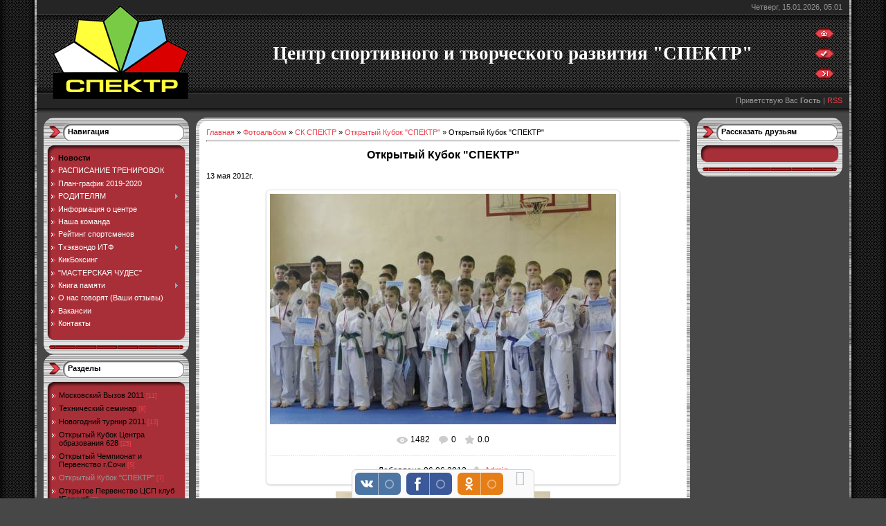

--- FILE ---
content_type: text/html; charset=UTF-8
request_url: http://centr-spektr.ru/photo/sport/otkrytyj_kubok_quot_spektr_quot/otkrytyj_kubok_quot_spektr_quot/10-0-126
body_size: 11049
content:
<html>
<head>

	<script type="text/javascript">new Image().src = "//counter.yadro.ru/hit;ucoznet?r"+escape(document.referrer)+(screen&&";s"+screen.width+"*"+screen.height+"*"+(screen.colorDepth||screen.pixelDepth))+";u"+escape(document.URL)+";"+Date.now();</script>
	<script type="text/javascript">new Image().src = "//counter.yadro.ru/hit;ucoz_desktop_ad?r"+escape(document.referrer)+(screen&&";s"+screen.width+"*"+screen.height+"*"+(screen.colorDepth||screen.pixelDepth))+";u"+escape(document.URL)+";"+Date.now();</script>
<meta http-equiv="content-type" content="text/html; charset=UTF-8">
<title>Открытый Кубок &quot;СПЕКТР&quot; - Открытый Кубок &quot;СПЕКТР&quot; - СК СПЕКТР - Фотоальбомы - СПЕКТР</title>

<link type="text/css" rel="StyleSheet" href="/.s/src/css/621.css" />

	<link rel="stylesheet" href="/.s/src/base.min.css" />
	<link rel="stylesheet" href="/.s/src/layer1.min.css" />

	<script src="/.s/src/jquery-1.12.4.min.js"></script>
	
	<script src="/.s/src/uwnd.min.js"></script>
	<script src="//s761.ucoz.net/cgi/uutils.fcg?a=uSD&ca=2&ug=999&isp=0&r=0.644285106678346"></script>
	<link rel="stylesheet" href="/.s/src/ulightbox/ulightbox.min.css" />
	<link rel="stylesheet" href="/.s/src/photo.css" />
	<link rel="stylesheet" href="/.s/src/photopage.min.css" />
	<link rel="stylesheet" href="/.s/src/social.css" />
	<script src="/.s/src/ulightbox/ulightbox.min.js"></script>
	<script src="/.s/src/photopage.min.js"></script>
	<script async defer src="https://www.google.com/recaptcha/api.js?onload=reCallback&render=explicit&hl=ru"></script>
	<script>
/* --- UCOZ-JS-DATA --- */
window.uCoz = {"country":"US","site":{"host":"centr-spektr.ucoz.ru","domain":"centr-spektr.ru","id":"0centr-spektr"},"module":"photo","language":"ru","sign":{"7251":"Запрошенный контент не может быть загружен. Пожалуйста, попробуйте позже.","7254":"Изменить размер","5458":"Следующий","7287":"Перейти на страницу с фотографией.","5255":"Помощник","3125":"Закрыть","7253":"Начать слайд-шоу","7252":"Предыдущий"},"ssid":"526375570317504430156","uLightboxType":1,"layerType":1};
/* --- UCOZ-JS-CODE --- */

		function eRateEntry(select, id, a = 65, mod = 'photo', mark = +select.value, path = '', ajax, soc) {
			if (mod == 'shop') { path = `/${ id }/edit`; ajax = 2; }
			( !!select ? confirm(select.selectedOptions[0].textContent.trim() + '?') : true )
			&& _uPostForm('', { type:'POST', url:'/' + mod + path, data:{ a, id, mark, mod, ajax, ...soc } });
		}

		function updateRateControls(id, newRate) {
			let entryItem = self['entryID' + id] || self['comEnt' + id];
			let rateWrapper = entryItem.querySelector('.u-rate-wrapper');
			if (rateWrapper && newRate) rateWrapper.innerHTML = newRate;
			if (entryItem) entryItem.querySelectorAll('.u-rate-btn').forEach(btn => btn.remove())
		}
 function uSocialLogin(t) {
			var params = {"yandex":{"height":515,"width":870},"google":{"width":700,"height":600},"facebook":{"height":520,"width":950},"vkontakte":{"height":400,"width":790},"ok":{"height":390,"width":710}};
			var ref = escape(location.protocol + '//' + ('centr-spektr.ru' || location.hostname) + location.pathname + ((location.hash ? ( location.search ? location.search + '&' : '?' ) + 'rnd=' + Date.now() + location.hash : ( location.search || '' ))));
			window.open('/'+t+'?ref='+ref,'conwin','width='+params[t].width+',height='+params[t].height+',status=1,resizable=1,left='+parseInt((screen.availWidth/2)-(params[t].width/2))+',top='+parseInt((screen.availHeight/2)-(params[t].height/2)-20)+'screenX='+parseInt((screen.availWidth/2)-(params[t].width/2))+',screenY='+parseInt((screen.availHeight/2)-(params[t].height/2)-20));
			return false;
		}
		function TelegramAuth(user){
			user['a'] = 9; user['m'] = 'telegram';
			_uPostForm('', {type: 'POST', url: '/index/sub', data: user});
		}
function loginPopupForm(params = {}) { new _uWnd('LF', ' ', -250, -100, { closeonesc:1, resize:1 }, { url:'/index/40' + (params.urlParams ? '?'+params.urlParams : '') }) }
function reCallback() {
		$('.g-recaptcha').each(function(index, element) {
			element.setAttribute('rcid', index);
			
		if ($(element).is(':empty') && grecaptcha.render) {
			grecaptcha.render(element, {
				sitekey:element.getAttribute('data-sitekey'),
				theme:element.getAttribute('data-theme'),
				size:element.getAttribute('data-size')
			});
		}
	
		});
	}
	function reReset(reset) {
		reset && grecaptcha.reset(reset.previousElementSibling.getAttribute('rcid'));
		if (!reset) for (rel in ___grecaptcha_cfg.clients) grecaptcha.reset(rel);
	}
/* --- UCOZ-JS-END --- */
</script>

	<style>.UhideBlock{display:none; }</style>
</head>

<body style="background:#474747; margin:0px; padding:0px;">
<div id="utbr8214" rel="s761"></div>
<!--U1AHEADER1Z--><table cellpadding="0" cellspacing="0" border="0" width="100%" height="100%">
<tr><td width="53" style="background:url(/.s/t/621/1.gif) #252525;"></td>
<td valign="top">
<table border="0" cellpadding="0" cellspacing="0" height="170" width="100%" style="background:url(/.s/t/621/2.gif) #373737;">
<tr><td rowspan="4" width="250"><img src="http://centr-spektr.ru/31.gif" border="0"></td>
<td height="21" colspan="2" align="right" style="padding-right:10px;color:#959595;">Четверг, 15.01.2026, 05:01</td></tr>
<tr><td height="114"align="middle"><span style="color:#FFFFFF;font:20pt bold Verdana,Tahoma;"><b><!-- <logo> -->Центр спортивного и творческого развития &quot;СПЕКТР&quot;<!-- </logo> --></b></span></td><td width="50"><a href="http://centr-spektr.ru/" title="Главная"><img src="/.s/t/621/4.gif" border="0" alt="Главная"></a><br /><br /><a href="/register" title="Регистрация"><img src="/.s/t/621/6.gif" border="0" alt="Регистрация"></a><br /><br /><a href="javascript:;" rel="nofollow" onclick="loginPopupForm(); return false;" title="Вход"><img src="/.s/t/621/8.gif" border="0" alt="Вход"></a></td></tr>
<tr><td height="21" colspan="2" align="right" style="padding-right:10px;color:#959595;"><!--<s5212>-->Приветствую Вас<!--</s>--> <b>Гость</b> | <a href="http://centr-spektr.ru/photo/rss/">RSS</a></td></tr>
<tr><td height="14" colspan="2"></td></tr>
</table><!--/U1AHEADER1Z-->

<table cellpadding="0" cellspacing="0" border="0" width="100%" style="padding: 0 10px;"><tr><td width="100%" align="center">

<!-- <middle> -->
<table border="0" cellpadding="0" cellspacing="0" width="100%">
<tr>
<td valign="top" width="210">

<!--U1CLEFTER1Z--><!-- <block1> -->

<table border="0" cellpadding="0" cellspacing="0" style="background:#A9B8C2;" width="210">
<tr><td height="52" style="background:url('/.s/t/621/9.gif') #FFFFFF;padding-top:14px; padding-left:35px;" valign="top"><b><!-- <bt> -->Навигация<!-- </bt> --></b></td></tr>
<tr><td style="background:url('/.s/t/621/10.gif') #A82F38;padding:0 10px;"><!-- <bc> --><div id="uMenuDiv1" class="uMenuV" style="position:relative;"><ul class="uMenuRoot">
<li><div class="umn-tl"><div class="umn-tr"><div class="umn-tc"></div></div></div><div class="umn-ml"><div class="umn-mr"><div class="umn-mc"><div class="uMenuItem"><a href="/"><span>Новости</span></a></div></div></div></div><div class="umn-bl"><div class="umn-br"><div class="umn-bc"><div class="umn-footer"></div></div></div></div></li>
<li><div class="umn-tl"><div class="umn-tr"><div class="umn-tc"></div></div></div><div class="umn-ml"><div class="umn-mr"><div class="umn-mc"><div class="uMenuItem"><a href="/index/raspisanie/0-14"><span>РАСПИСАНИЕ ТРЕНИРОВОК</span></a></div></div></div></div><div class="umn-bl"><div class="umn-br"><div class="umn-bc"><div class="umn-footer"></div></div></div></div></li>
<li><div class="umn-tl"><div class="umn-tr"><div class="umn-tc"></div></div></div><div class="umn-ml"><div class="umn-mr"><div class="umn-mc"><div class="uMenuItem"><a href="/index/plan-grafik/0-20"><span>План-график 2019-2020</span></a></div></div></div></div><div class="umn-bl"><div class="umn-br"><div class="umn-bc"><div class="umn-footer"></div></div></div></div></li>
<li style="position:relative;"><div class="umn-tl"><div class="umn-tr"><div class="umn-tc"></div></div></div><div class="umn-ml"><div class="umn-mr"><div class="umn-mc"><div class="uMenuItem"><div class="uMenuArrow"></div><a href="/index/roditeljam/0-32"><span>РОДИТЕЛЯМ</span></a></div></div></div></div><div class="umn-bl"><div class="umn-br"><div class="umn-bc"><div class="umn-footer"></div></div></div></div><ul style="display:none;">
<li><div class="uMenuItem"><a href="/index/anketa/0-36"><span>Анкета</span></a></div></li>
<li><div class="uMenuItem"><a href="/index/pravila_povedenija_na_trenirovke/0-67"><span>Правила поведения на...</span></a></div></li>
<li><div class="uMenuItem"><a href="/index/tekhnika_bezopasnosti/0-42"><span>Техника безопасности</span></a></div></li>
<li><div class="uMenuItem"><a href="/index/dispanserizacija/0-33"><span>Диспансеризация</span></a></div></li>
<li><div class="uMenuItem"><a href="/index/attestacija/0-34"><span>Аттестация</span></a></div></li>
<li><div class="uMenuItem"><a href="/index/sporttovary/0-35"><span>Спорттовары</span></a></div></li></ul></li>
<li><div class="umn-tl"><div class="umn-tr"><div class="umn-tc"></div></div></div><div class="umn-ml"><div class="umn-mr"><div class="umn-mc"><div class="uMenuItem"><a href="/index/0-2"><span>Информация о центре</span></a></div></div></div></div><div class="umn-bl"><div class="umn-br"><div class="umn-bc"><div class="umn-footer"></div></div></div></div></li>
<li><div class="umn-tl"><div class="umn-tr"><div class="umn-tc"></div></div></div><div class="umn-ml"><div class="umn-mr"><div class="umn-mc"><div class="uMenuItem"><a href="/index/nasha_komanda/0-9"><span>Наша команда</span></a></div></div></div></div><div class="umn-bl"><div class="umn-br"><div class="umn-bc"><div class="umn-footer"></div></div></div></div></li>
<li><div class="umn-tl"><div class="umn-tr"><div class="umn-tc"></div></div></div><div class="umn-ml"><div class="umn-mr"><div class="umn-mc"><div class="uMenuItem"><a href="/index/rejting_sportsmenov/0-44"><span>Рейтинг спортсменов</span></a></div></div></div></div><div class="umn-bl"><div class="umn-br"><div class="umn-bc"><div class="umn-footer"></div></div></div></div></li>
<li style="position:relative;"><div class="umn-tl"><div class="umn-tr"><div class="umn-tc"></div></div></div><div class="umn-ml"><div class="umn-mr"><div class="umn-mc"><div class="uMenuItem"><div class="uMenuArrow"></div><a href="/index/tkd/0-21"><span>Тхэквондо ИТФ</span></a></div></div></div></div><div class="umn-bl"><div class="umn-br"><div class="umn-bc"><div class="umn-footer"></div></div></div></div><ul style="display:none;">
<li><div class="uMenuItem"><a href="/index/ehtiket/0-22"><span>Этикет</span></a></div></li>
<li><div class="uMenuItem"><a href="/index/terminologija/0-23"><span>Терминология</span></a></div></li>
<li><div class="uMenuItem"><a href="/index/istorija_tkhehkvondo/0-24"><span>История Тхэквондо</span></a></div></li>
<li><div class="uMenuItem"><a href="/index/principy_tkhehkvondo/0-29"><span>Принципы Тхэквондо</span></a></div></li>
<li><div class="uMenuItem"><a href="/index/teorija_moshhnosti/0-30"><span>Теория мощности</span></a></div></li>
<li><div class="uMenuItem"><a href="/index/interpritacija_pojasov/0-43"><span>Интерпритация поясов</span></a></div></li>
<li><div class="uMenuItem"><a href="/index/interpretacija_tul/0-31"><span>Интерпретация туль</span></a></div><ul style="display:none;">
<li><div class="uMenuItem"><a href="/index/chast_1/0-39"><span>Часть 1</span></a></div></li>
<li><div class="uMenuItem"><a href="/index/chast_2/0-40"><span>Часть 2</span></a></div></li></ul></li>
<li><div class="uMenuItem"><a href="/index/attestacionnye_normativy/0-25"><span>Аттестационные норма...</span></a></div><ul style="display:none;">
<li><div class="uMenuItem"><a href="/index/attestacionnye_normativy2/0-41"><span>Аттестационные норма...</span></a></div></li></ul></li>
<li><div class="uMenuItem"><a href="http://centr-spektr.ru/index/sportivnye_razdely/0-66"><span>Спортивные разделы</span></a></div></li>
<li><div class="uMenuItem"><a href="/index/pravila_sorevnovanij/0-27"><span>Правила соревнований</span></a></div></li></ul></li>
<li><div class="umn-tl"><div class="umn-tr"><div class="umn-tc"></div></div></div><div class="umn-ml"><div class="umn-mr"><div class="umn-mc"><div class="uMenuItem"><a href="/index/kikboksing/0-26"><span>КикБоксинг</span></a></div></div></div></div><div class="umn-bl"><div class="umn-br"><div class="umn-bc"><div class="umn-footer"></div></div></div></div></li>
<li><div class="umn-tl"><div class="umn-tr"><div class="umn-tc"></div></div></div><div class="umn-ml"><div class="umn-mr"><div class="umn-mc"><div class="uMenuItem"><a href="/index/masterskaja_chudes/0-15"><span>"МАСТЕРСКАЯ ЧУДЕС"</span></a></div></div></div></div><div class="umn-bl"><div class="umn-br"><div class="umn-bc"><div class="umn-footer"></div></div></div></div></li>
<li style="position:relative;"><div class="umn-tl"><div class="umn-tr"><div class="umn-tc"></div></div></div><div class="umn-ml"><div class="umn-mr"><div class="umn-mc"><div class="uMenuItem"><div class="uMenuArrow"></div><a href="http://centr-spektr.ru/index/kniga_pamjati/0-46"><span>Книга памяти</span></a></div></div></div></div><div class="umn-bl"><div class="umn-br"><div class="umn-bc"><div class="umn-footer"></div></div></div></div><ul style="display:none;">
<li><div class="uMenuItem"><a href="http://centr-spektr.ru/index/kniga_1/0-50"><span>Книга 1</span></a></div></li>
<li><div class="uMenuItem"><a href="http://centr-spektr.ru/index/kniga_2/0-51"><span>Книга 2</span></a></div></li>
<li><div class="uMenuItem"><a href="http://centr-spektr.ru/index/kniga_3/0-52"><span>Книга 3</span></a></div></li>
<li><div class="uMenuItem"><a href="http://centr-spektr.ru/index/kniga_4/0-53"><span>Книга 4</span></a></div></li>
<li><div class="uMenuItem"><a href="http://centr-spektr.ru/index/kniga_5/0-54"><span>Книга 5</span></a></div></li>
<li><div class="uMenuItem"><a href="http://centr-spektr.ru/index/kniga_6/0-55"><span>Книга 6</span></a></div></li>
<li><div class="uMenuItem"><a href="http://centr-spektr.ru/index/kniga_7/0-56"><span>Книга 7</span></a></div></li>
<li><div class="uMenuItem"><a href="http://centr-spektr.ru/index/kniga_8/0-57"><span>Книга 8</span></a></div></li>
<li><div class="uMenuItem"><a href="http://centr-spektr.ru/index/kniga_9/0-58"><span>Книга 9</span></a></div></li>
<li><div class="uMenuItem"><a href="http://centr-spektr.ru/index/kniga_10/0-59"><span>Книга 10</span></a></div></li>
<li><div class="uMenuItem"><a href="http://centr-spektr.ru/index/kniga_11/0-60"><span>Книга 11</span></a></div></li>
<li><div class="uMenuItem"><a href="http://centr-spektr.ru/index/kniga_12/0-61"><span>Книга 12</span></a></div></li>
<li><div class="uMenuItem"><a href="http://centr-spektr.ru/index/kniga_13/0-62"><span>Книга 13</span></a></div></li>
<li><div class="uMenuItem"><a href="http://centr-spektr.ru/index/kniga_14/0-63"><span>Книга 14</span></a></div></li></ul></li>
<li><div class="umn-tl"><div class="umn-tr"><div class="umn-tc"></div></div></div><div class="umn-ml"><div class="umn-mr"><div class="umn-mc"><div class="uMenuItem"><a href="/index/o_nas_govorjat/0-19"><span>О нас говорят (Ваши отзывы)</span></a></div></div></div></div><div class="umn-bl"><div class="umn-br"><div class="umn-bc"><div class="umn-footer"></div></div></div></div></li>
<li><div class="umn-tl"><div class="umn-tr"><div class="umn-tc"></div></div></div><div class="umn-ml"><div class="umn-mr"><div class="umn-mc"><div class="uMenuItem"><a href="http://centr-spektr.ru/index/vakansii/0-64"><span>Вакансии</span></a></div></div></div></div><div class="umn-bl"><div class="umn-br"><div class="umn-bc"><div class="umn-footer"></div></div></div></div></li>
<li><div class="umn-tl"><div class="umn-tr"><div class="umn-tc"></div></div></div><div class="umn-ml"><div class="umn-mr"><div class="umn-mc"><div class="uMenuItem"><a href="/index/kontakty/0-18"><span>Контакты</span></a></div></div></div></div><div class="umn-bl"><div class="umn-br"><div class="umn-bc"><div class="umn-footer"></div></div></div></div></li></ul></div><script>$(function(){_uBuildMenu('#uMenuDiv1',0,document.location.href+'/','uMenuItemA','uMenuArrow',2500);})</script><!-- </bc> --></td></tr>
<tr><td><img src="/.s/t/621/11.gif" border="0"></td></tr>
</table>

<!-- </block1> -->

<!-- <block2> -->

<table border="0" cellpadding="0" cellspacing="0" style="background:#A9B8C2;" width="210">
<tr><td height="52" style="background:url('/.s/t/621/9.gif') #FFFFFF;padding-top:14px; padding-left:35px;" valign="top"><b><!-- <bt> -->Разделы<!-- </bt> --></b></td></tr>
<tr><td style="background:url('/.s/t/621/10.gif') #A82F38;padding:0 10px;"><!-- <bc> --><table border="0" cellspacing="1" cellpadding="0" width="100%" class="catsTable"><tr>
					<td style="width:100%" class="catsTd" valign="top" id="cid3">
						<a href="/photo/sport/moskovskij_vyzov_2011/3" class="catName">Московский  Вызов 2011</a>  <span class="catNumData" style="unicode-bidi:embed;">[11]</span> 
					</td></tr><tr>
					<td style="width:100%" class="catsTd" valign="top" id="cid4">
						<a href="/photo/sport/tekhnicheskij_seminar/4" class="catName">Технический семинар</a>  <span class="catNumData" style="unicode-bidi:embed;">[8]</span> 
					</td></tr><tr>
					<td style="width:100%" class="catsTd" valign="top" id="cid5">
						<a href="/photo/sport/novogodnij_turnir_2011/5" class="catName">Новогодний турнир 2011</a>  <span class="catNumData" style="unicode-bidi:embed;">[13]</span> 
					</td></tr><tr>
					<td style="width:100%" class="catsTd" valign="top" id="cid6">
						<a href="/photo/sport/otkrytyj_kubok_centra_obrazovanija_628/6" class="catName">Открытый Кубок Центра образования 628</a>  <span class="catNumData" style="unicode-bidi:embed;">[25]</span> 
					</td></tr><tr>
					<td style="width:100%" class="catsTd" valign="top" id="cid9">
						<a href="/photo/sport/otkrytyj_chempionat_i_pervenstvo_g_sochi/9" class="catName">Открытый Чемпионат и Первенство г.Сочи</a>  <span class="catNumData" style="unicode-bidi:embed;">[5]</span> 
					</td></tr><tr>
					<td style="width:100%" class="catsTd" valign="top" id="cid10">
						<a href="/photo/sport/otkrytyj_kubok_quot_spektr_quot/10" class="catNameActive">Открытый Кубок &quot;СПЕКТР&quot;</a>  <span class="catNumData" style="unicode-bidi:embed;">[7]</span> 
					</td></tr><tr>
					<td style="width:100%" class="catsTd" valign="top" id="cid11">
						<a href="/photo/sport/otkrytoe_pervenstvo_csp_klub_quot_berkut_quot/11" class="catName">Открытое Первенство ЦСП клуб &quot;Беркут&quot;</a>  <span class="catNumData" style="unicode-bidi:embed;">[5]</span> 
					</td></tr><tr>
					<td style="width:100%" class="catsTd" valign="top" id="cid12">
						<a href="/photo/sport/otkrytyj_turnir_v_podmoskove/12" class="catName">Открытый турнир в Подмосковье</a>  <span class="catNumData" style="unicode-bidi:embed;">[1]</span> 
					</td></tr><tr>
					<td style="width:100%" class="catsTd" valign="top" id="cid13">
						<a href="/photo/sport/attestacija_2012/13" class="catName">Аттестация 2012</a>  <span class="catNumData" style="unicode-bidi:embed;">[6]</span> 
					</td></tr><tr>
					<td style="width:100%" class="catsTd" valign="top" id="cid14">
						<a href="/photo/sport/gorodskie_sbory_2012/14" class="catName">Городские сборы 2012</a>  <span class="catNumData" style="unicode-bidi:embed;">[4]</span> 
					</td></tr><tr>
					<td style="width:100%" class="catsTd" valign="top" id="cid15">
						<a href="/photo/sport/pjatye_otkrytye_junosheskie_igry_boevykh_iskusstv/15" class="catName">Пятые Открытые юношеские Игры Боевых искусств</a>  <span class="catNumData" style="unicode-bidi:embed;">[16]</span> 
					</td></tr><tr>
					<td style="width:100%" class="catsTd" valign="top" id="cid16">
						<a href="/photo/sport/vnutriklubnoe_pervenstvo_2012/16" class="catName">Внутриклубное Первенство 2012</a>  <span class="catNumData" style="unicode-bidi:embed;">[11]</span> 
					</td></tr><tr>
					<td style="width:100%" class="catsTd" valign="top" id="cid17">
						<a href="/photo/sport/kubok_msht_2012/17" class="catName">Кубок МШТ 2012</a>  <span class="catNumData" style="unicode-bidi:embed;">[12]</span> 
					</td></tr><tr>
					<td style="width:100%" class="catsTd" valign="top" id="cid18">
						<a href="/photo/sport/shhjolkovo_2012/18" class="catName">Щёлково 2012</a>  <span class="catNumData" style="unicode-bidi:embed;">[10]</span> 
					</td></tr><tr>
					<td style="width:100%" class="catsTd" valign="top" id="cid19">
						<a href="/photo/sport/chip_moskvy_2013/19" class="catName">ЧиП Москвы 2013</a>  <span class="catNumData" style="unicode-bidi:embed;">[10]</span> 
					</td></tr><tr>
					<td style="width:100%" class="catsTd" valign="top" id="cid20">
						<a href="/photo/sport/pejntbol_fevral_2013/20" class="catName">Пейнтбол, февраль 2013</a>  <span class="catNumData" style="unicode-bidi:embed;">[6]</span> 
					</td></tr><tr>
					<td style="width:100%" class="catsTd" valign="top" id="cid21">
						<a href="/photo/sport/chip_rossii_2013/21" class="catName">ЧиП России 2013</a>  <span class="catNumData" style="unicode-bidi:embed;">[11]</span> 
					</td></tr><tr>
					<td style="width:100%" class="catsTd" valign="top" id="cid22">
						<a href="/photo/sport/shhelkovo_mart_2013/22" class="catName">Щелково, март 2013</a>  <span class="catNumData" style="unicode-bidi:embed;">[12]</span> 
					</td></tr><tr>
					<td style="width:100%" class="catsTd" valign="top" id="cid23">
						<a href="/photo/sport/mezhdunarodnyj_seminar_mart_2013/23" class="catName">Международный семинар (март 2013)</a>  <span class="catNumData" style="unicode-bidi:embed;">[9]</span> 
					</td></tr><tr>
					<td style="width:100%" class="catsTd" valign="top" id="cid24">
						<a href="/photo/sport/otkrytyj_kubok_g_ivanteevki_2013/24" class="catName">Открытый Кубок г.Ивантеевки 2013</a>  <span class="catNumData" style="unicode-bidi:embed;">[28]</span> 
					</td></tr><tr>
					<td style="width:100%" class="catsTd" valign="top" id="cid25">
						<a href="/photo/sport/tekhnicheskij_seminar_2013/25" class="catName">Технический семинар 2013</a>  <span class="catNumData" style="unicode-bidi:embed;">[5]</span> 
					</td></tr><tr>
					<td style="width:100%" class="catsTd" valign="top" id="cid26">
						<a href="/photo/sport/turnir_po_kikboksingu_2013/26" class="catName">Турнир по кикбоксингу 2013</a>  <span class="catNumData" style="unicode-bidi:embed;">[3]</span> 
					</td></tr><tr>
					<td style="width:100%" class="catsTd" valign="top" id="cid27">
						<a href="/photo/sport/6_vserossijskie_igry_boevykh_iskusstv_anapa_2013/27" class="catName">6 Всероссийские Игры боевых искусств (Анапа 2013)</a>  <span class="catNumData" style="unicode-bidi:embed;">[11]</span> 
					</td></tr><tr>
					<td style="width:100%" class="catsTd" valign="top" id="cid28">
						<a href="/photo/sport/quot_vysotnyj_gorod_quot_2013/28" class="catName">&quot;Высотный город&quot; 2013</a>  <span class="catNumData" style="unicode-bidi:embed;">[5]</span> 
					</td></tr><tr>
					<td style="width:100%" class="catsTd" valign="top" id="cid29">
						<a href="/photo/sport/attestacija_2013/29" class="catName">Аттестация 2013</a>  <span class="catNumData" style="unicode-bidi:embed;">[7]</span> 
					</td></tr></table><!-- </bc> --></td></tr>
<tr><td><img src="/.s/t/621/11.gif" border="0"></td></tr>
</table>

<!-- </block2> -->

<!-- <block3> -->

<table border="0" cellpadding="0" cellspacing="0" style="background:#A9B8C2;" width="210">
<tr><td height="52" style="background:url('/.s/t/621/9.gif') #FFFFFF;padding-top:14px; padding-left:35px;" valign="top"><b><!-- <bt> -->Поиск<!-- </bt> --></b></td></tr>
<tr><td style="background:url('/.s/t/621/10.gif') #A82F38;padding:0 10px;"><div align="center"><!-- <bc> -->
		<div class="searchForm">
			<form onsubmit="this.sfSbm.disabled=true" method="get" style="margin:0" action="/search/">
				<div align="center" class="schQuery">
					<input type="text" name="q" maxlength="30" size="20" class="queryField" />
				</div>
				<div align="center" class="schBtn">
					<input type="submit" class="searchSbmFl" name="sfSbm" value="Найти" />
				</div>
				<input type="hidden" name="t" value="0">
			</form>
		</div><!-- </bc> --></div></td></tr>
<tr><td><img src="/.s/t/621/11.gif" border="0"></td></tr>
</table>

<!-- </block3> -->

<!-- <block4> -->

<table border="0" cellpadding="0" cellspacing="0" style="background:#A9B8C2;" width="210">
<tr><td height="52" style="background:url('/.s/t/621/9.gif') #FFFFFF;padding-top:14px; padding-left:35px;" valign="top"><b><!-- <bt> --><!--<s5195>-->Статистика<!--</s>--><!-- </bt> --></b></td></tr>
<tr><td style="background:url('/.s/t/621/10.gif') #A82F38;padding:0 10px;"><div align="center"><!-- <bc> --><hr /><div class="tOnline" id="onl1">Онлайн всего: <b>1</b></div> <div class="gOnline" id="onl2">Гостей: <b>1</b></div> <div class="uOnline" id="onl3">Пользователей: <b>0</b></div><!-- </bc> --></div></td></tr>
<tr><td><img src="/.s/t/621/11.gif" border="0"></td></tr>
</table>

<!-- </block4> -->

<!-- <block5> -->

<table border="0" cellpadding="0" cellspacing="0" style="background:#A9B8C2;" width="210">
<tr><td height="52" style="background:url('/.s/t/621/9.gif') #FFFFFF;padding-top:14px; padding-left:35px;" valign="top"><b><!-- <bt> --><!--<s5158>-->Форма входа<!--</s>--><!-- </bt> --></b></td></tr>
<tr><td style="background:url('/.s/t/621/10.gif') #A82F38;padding:0 10px;"><!-- <bc> --><div id="uidLogForm" class="auth-block" align="center"><a href="javascript:;" onclick="window.open('https://login.uid.me/?site=0centr-spektr&ref='+escape(location.protocol + '//' + ('centr-spektr.ru' || location.hostname) + location.pathname + ((location.hash ? ( location.search ? location.search + '&' : '?' ) + 'rnd=' + Date.now() + location.hash : ( location.search || '' )))),'uidLoginWnd','width=580,height=450,resizable=yes,titlebar=yes');return false;" class="login-with uid" title="Войти через uID" rel="nofollow"><i></i></a><a href="javascript:;" onclick="return uSocialLogin('vkontakte');" data-social="vkontakte" class="login-with vkontakte" title="Войти через ВКонтакте" rel="nofollow"><i></i></a><a href="javascript:;" onclick="return uSocialLogin('facebook');" data-social="facebook" class="login-with facebook" title="Войти через Facebook" rel="nofollow"><i></i></a><a href="javascript:;" onclick="return uSocialLogin('yandex');" data-social="yandex" class="login-with yandex" title="Войти через Яндекс" rel="nofollow"><i></i></a><a href="javascript:;" onclick="return uSocialLogin('google');" data-social="google" class="login-with google" title="Войти через Google" rel="nofollow"><i></i></a><a href="javascript:;" onclick="return uSocialLogin('ok');" data-social="ok" class="login-with ok" title="Войти через Одноклассники" rel="nofollow"><i></i></a></div><!-- </bc> --></td></tr>
<tr><td><img src="/.s/t/621/11.gif" border="0"></td></tr>
</table>

<!-- </block5> -->

<!-- <block6> -->

<!-- </block6> --><!--/U1CLEFTER1Z-->

</td>

<td valign="top" style="padding:0px 10px 0px 10px;">
<table border="0" cellpadding="0" cellspacing="0" width="100%">
<tr><td width="15" height="15"><img src="/.s/t/621/12.gif" border="0"></td><td style="background:url('/.s/t/621/13.gif');"></td><td width="15" height="15"><img src="/.s/t/621/14.gif" border="0"></td></tr>
<tr><td style="background:url('/.s/t/621/15.gif');"></td><td style="background:#FFFFFF;"><!-- <body> --><a href="http://centr-spektr.ru/"><!--<s5176>-->Главная<!--</s>--></a> &raquo; <a href="/photo/"><!--<s5169>-->Фотоальбом<!--</s>--></a> &raquo; <a href="/photo/sport/1">СК СПЕКТР</a> &raquo; <a href="/photo/sport/otkrytyj_kubok_quot_spektr_quot/10">Открытый Кубок &quot;СПЕКТР&quot;</a> &raquo; Открытый Кубок &quot;СПЕКТР&quot;
 <hr />
 <div id="u-photos">
 <div class="uphoto-entry">
 <h2 class="photo-etitle">Открытый Кубок &quot;СПЕКТР&quot;</h2>
 <div class="photo-edescr">
 13 мая 2012г.
 </div>
 <div class="u-center">
 <div class="photo-block">
 <div class="ph-wrap">
 <span class="photo-expand">
 <div id="nativeroll_video_cont" style="display:none;"></div><span id="phtmDiv35"><span id="phtmSpan35" style="position:relative"><img   id="p563935039" border="0" src="/_ph/10/2/563935039.jpg?1768442508" /></span></span>
		<script>
			var container = document.getElementById('nativeroll_video_cont');

			if (container) {
				var parent = container.parentElement;

				if (parent) {
					const wrapper = document.createElement('div');
					wrapper.classList.add('js-teasers-wrapper');

					parent.insertBefore(wrapper, container.nextSibling);
				}
			}
		</script>
	
 <a class="dd-tip ulightbox" href="/_ph/10/563935039.jpg?1768442508" target="_blank"><i class="expand-ico"></i><!--<s10014>-->В реальном размере<!--</s>--> <b>1280x853</b> / 192.8Kb</a>
 </span>
 </div>
 <div class="photo-edetails ph-js-details">
 <span class="phd-views">1482</span>
 <span class="phd-comments">0</span>
 
 <span class="phd-rating">
 <span id="entRating126">0.0</span>
 </span>
 <span class="phd-dorating">
		<style type="text/css">
			.u-star-rating-14 { list-style:none; margin:0px; padding:0px; width:70px; height:14px; position:relative; background: url('//s62.ucoz.net/img/photopage/rstars.png') top left repeat-x }
			.u-star-rating-14 li{ padding:0px; margin:0px; float:left }
			.u-star-rating-14 li a { display:block;width:14px;height: 14px;line-height:14px;text-decoration:none;text-indent:-9000px;z-index:20;position:absolute;padding: 0px;overflow:hidden }
			.u-star-rating-14 li a:hover { background: url('//s62.ucoz.net/img/photopage/rstars.png') left center;z-index:2;left:0px;border:none }
			.u-star-rating-14 a.u-one-star { left:0px }
			.u-star-rating-14 a.u-one-star:hover { width:14px }
			.u-star-rating-14 a.u-two-stars { left:14px }
			.u-star-rating-14 a.u-two-stars:hover { width:28px }
			.u-star-rating-14 a.u-three-stars { left:28px }
			.u-star-rating-14 a.u-three-stars:hover { width:42px }
			.u-star-rating-14 a.u-four-stars { left:42px }
			.u-star-rating-14 a.u-four-stars:hover { width:56px }
			.u-star-rating-14 a.u-five-stars { left:56px }
			.u-star-rating-14 a.u-five-stars:hover { width:70px }
			.u-star-rating-14 li.u-current-rating { top:0 !important; left:0 !important;margin:0 !important;padding:0 !important;outline:none;background: url('//s62.ucoz.net/img/photopage/rstars.png') left bottom;position: absolute;height:14px !important;line-height:14px !important;display:block;text-indent:-9000px;z-index:1 }
		</style><script>
			var usrarids = {};
			function ustarrating(id, mark) {
				if (!usrarids[id]) {
					usrarids[id] = 1;
					$(".u-star-li-"+id).hide();
					_uPostForm('', { type:'POST', url:`/photo`, data:{ a:65, id, mark, mod:'photo', ajax:'2' } })
				}
			}
		</script><ul id="uStarRating126" class="uStarRating126 u-star-rating-14" title="Рейтинг: 0.0/0">
			<li id="uCurStarRating126" class="u-current-rating uCurStarRating126" style="width:0%;"></li><li class="u-star-li-126"><a href="javascript:;" onclick="ustarrating('126', 1)" class="u-one-star">1</a></li>
				<li class="u-star-li-126"><a href="javascript:;" onclick="ustarrating('126', 2)" class="u-two-stars">2</a></li>
				<li class="u-star-li-126"><a href="javascript:;" onclick="ustarrating('126', 3)" class="u-three-stars">3</a></li>
				<li class="u-star-li-126"><a href="javascript:;" onclick="ustarrating('126', 4)" class="u-four-stars">4</a></li>
				<li class="u-star-li-126"><a href="javascript:;" onclick="ustarrating('126', 5)" class="u-five-stars">5</a></li></ul></span>
 
 </div>
 <hr class="photo-hr" />
 <div class="photo-edetails2">
<!--<s10015>-->Добавлено<!--</s>--> 06.06.2012 <a class="phd-author" href="javascript:;" rel="nofollow" onclick="window.open('/index/8-1', 'up1', 'scrollbars=1,top=0,left=0,resizable=1,width=700,height=375'); return false;">Admin</a>
 </div>
 </div>
 
 </div>
 </div>
 <div class="photo-slider u-center">
 <style type="text/css">
		#phtOtherThumbs {margin-bottom: 10px;}
		#phtOtherThumbs td {font-size: 0;}
		#oldPhotos {position: relative;overflow: hidden;}
		#leftSwch {display:block;width:22px;height:46px;background: transparent url('/.s/img/photopage/photo-arrows.png') no-repeat;}
		#rightSwch {display:block;width:22px;height:46px;background: transparent url('/.s/img/photopage/photo-arrows.png') no-repeat -22px 0;}
		#leftSwch:hover, #rightSwch:hover {opacity: .8;filter: alpha(opacity=80);}
		#phtOtherThumbs img {vertical-align: middle;}
		.photoActiveA img {}
		.otherPhotoA img {opacity: 0.5; filter: alpha(opacity=50);-webkit-transition: opacity .2s .1s ease;transition: opacity .2s .1s ease;}
		.otherPhotoA:hover img {opacity: 1; filter: alpha(opacity=100);}
		#phtOtherThumbs .ph-wrap {display: inline-block;vertical-align: middle;background: url(/.s/img/photopage/opacity02.png);}
		.animate-wrap {position: relative;left: 0;}
		.animate-wrap .ph-wrap {margin: 0 3px;}
		#phtOtherThumbs .ph-wrap, #phtOtherThumbs .ph-tc {/*width: 200px;height: 150px;*/width: auto;}
		.animate-wrap a {display: inline-block;width:  33.3%;*width: 33.3%;*zoom: 1;position: relative;}
		#phtOtherThumbs .ph-wrap {background: none;display: block;}
		.animate-wrap img {width: 100%;}
	</style>

	<script>
	$(function( ) {
		if ( typeof($('#leftSwch').attr('onclick')) === 'function' ) {
			$('#leftSwch').click($('#leftSwch').attr('onclick'));
			$('#rightSwch').click($('#rightSwch').attr('onclick'));
		} else {
			$('#leftSwch').click(new Function($('#leftSwch').attr('onclick')));
			$('#rightSwch').click(new Function($('#rightSwch').attr('onclick')));
		}
		$('#leftSwch').removeAttr('onclick');
		$('#rightSwch').removeAttr('onclick');
	});

	function doPhtSwitch(n,f,p,d ) {
		if ( !f){f=0;}
		$('#leftSwch').off('click');
		$('#rightSwch').off('click');
		var url = '/photo/10-0-0-10-'+n+'-'+f+'-'+p;
		$.ajax({
			url: url,
			dataType: 'xml',
			success: function( response ) {
				try {
					var photosList = [];
					photosList['images'] = [];
					$($('cmd', response).eq(0).text()).find('a').each(function( ) {
						if ( $(this).hasClass('leftSwitcher') ) {
							photosList['left'] = $(this).attr('onclick');
						} else if ( $(this).hasClass('rightSwitcher') ) {
							photosList['right'] = $(this).attr('onclick');
						} else {photosList['images'].push(this);}
					});
					photosListCallback.call(photosList, photosList, d);
				} catch(exception ) {
					throw new TypeError( "getPhotosList: server response does not seems to be a valid uCoz XML-RPC code: " . response );
				}
			}
		});
	}

	function photosListCallback(photosList, direction ) {
		var dirSign;
		var imgWrapper = $('#oldPhotos'); // CHANGE this if structure of nearest images changes!
		var width = imgWrapper.width();
		imgWrapper.width(width);
		imgWrapper = imgWrapper.find(' > span');
		newImg = $('<span/>', {
			id: 'newImgs'
		});
		$.each(photosList['images'], function( ) {
			newImg.append(this);
		});
		if ( direction == 'right' ) {
			dirSign = '-';
			imgWrapper.append(newImg);
		} else {
			dirSign = '+';
			imgWrapper.prepend(newImg).css('left', '-' + width + 'px');
		}
		newImg.find('a').eq(0).unwrap();
		imgWrapper.animate({left: dirSign + '=' + width + 'px'}, 400, function( ) {
			var oldDelete = imgWrapper.find('a');
			if ( direction == 'right') {oldDelete = oldDelete.slice(0, 3);}
			else {oldDelete = oldDelete.slice(-3);}
			oldDelete.remove();
			imgWrapper.css('left', 0);
			try {
				if ( typeof(photosList['left']) === 'function' ) {
					$('#leftSwch').click(photosList['left']);
					$('#rightSwch').click(photosList['right']);
				} else {
					$('#leftSwch').click(new Function(photosList['left']));
					$('#rightSwch').click(new Function(photosList['right']));
				}
			} catch(exception ) {
				if ( console && console.log ) console.log('Something went wrong: ', exception);
			}
		});
	}
	</script>
	<div id="phtOtherThumbs" class="phtThumbs"><table border="0" cellpadding="0" cellspacing="0"><tr><td><a id="leftSwch" class="leftSwitcher" href="javascript:;" rel="nofollow" onclick="doPhtSwitch('4','1','126', 'left');"></a></td><td align="center" style="white-space: nowrap;"><div id="oldPhotos"><span class="animate-wrap"><a class="otherPhotoA" href="http://centr-spektr.ru/photo/sport/otkrytyj_kubok_quot_spektr_quot/otkrytyj_kubok_quot_spektr_quot/10-0-127"><span class="ph-wrap"><span class="ph-tc"><img   border="0"  class="otherPhoto" src="/_ph/10/1/259264886.jpg?1768442508" /></span></span></a> <a class="photoActiveA" href="http://centr-spektr.ru/photo/sport/otkrytyj_kubok_quot_spektr_quot/otkrytyj_kubok_quot_spektr_quot/10-0-126"><span class="ph-wrap"><span class="ph-tc"><img   border="0"  class="photoActive" src="/_ph/10/1/563935039.jpg?1768442508" /></span></span></a> <a class="otherPhotoA" href="http://centr-spektr.ru/photo/sport/otkrytyj_kubok_quot_spektr_quot/otkrytyj_kubok_quot_spektr_quot/10-0-125"><span class="ph-wrap"><span class="ph-tc"><img   border="0"  class="otherPhoto" src="/_ph/10/1/644701259.jpg?1768442508" /></span></span></a> </span></div></td><td><a href="javascript:;" rel="nofollow" id="rightSwch" class="rightSwitcher" onclick="doPhtSwitch('6','2','126', 'right');"></a></td></tr></table></div>
 </div> 
 </div>
 <hr />
 
 
 
 <table border="0" cellpadding="0" cellspacing="0" width="100%">
 <tr><td width="60%" height="25"><!--<s5183>-->Всего комментариев<!--</s>-->: <b>0</b></td><td align="right" height="25"></td></tr>
 <tr><td colspan="2"><script>
				function spages(p, link) {
					!!link && location.assign(atob(link));
				}
			</script>
			<div id="comments"></div>
			<div id="newEntryT"></div>
			<div id="allEntries"></div>
			<div id="newEntryB"></div></td></tr>
 <tr><td colspan="2" align="center"></td></tr>
 <tr><td colspan="2" height="10"></td></tr>
 </table>
 
 
 
 <div id="postFormContent" class="">
		<form method="post" name="addform" id="acform" action="/index/" onsubmit="return addcom(this)" class="photo-com-add" data-submitter="addcom"><script>
		function _dS(a){var b=a.split(''),c=b.pop();return b.map(function(d){var e=d.charCodeAt(0)-c;return String.fromCharCode(32>e?127-(32-e):e)}).join('')}
		var _y8M = _dS('Cpuw|{\'{!wlD)opkklu)\'uhtlD)zvz)\'}hs|lD)=98989;:=)\'6E7');
		function addcom( form, data = {} ) {
			if (document.getElementById('addcBut')) {
				document.getElementById('addcBut').disabled = true;
			} else {
				try { document.addform.submit.disabled = true; } catch(e) {}
			}

			if (document.getElementById('eMessage')) {
				document.getElementById('eMessage').innerHTML = '<span style="color:#999"><img src="/.s/img/ma/m/i2.gif" border="0" align="absmiddle" width="13" height="13"> Идёт передача данных...</span>';
			}

			_uPostForm(form, { type:'POST', url:'/index/', data })
			return false
		}
document.write(_y8M);</script>

<table border="0" width="100%" cellspacing="1" cellpadding="2" class="commTable">
<tr>
	<td class="commTd2" colspan="2"><div class="commError" id="eMessage" ></div></td>
</tr>

<tr>
	<td width="15%" class="commTd1" nowrap>Имя *:</td>
	<td class="commTd2"><input class="commFl" type="text" name="name" value="" size="30" maxlength="60"></td>
</tr>
<tr>
	<td class="commTd1">Email *:</td>
	<td class="commTd2"><input class="commFl" type="text" name="email" value="" size="30" maxlength="60"></td>
</tr>

<tr>
	<td class="commTd2" colspan="2">
		<div style="padding-bottom:2px"></div>
		<div class="flex-justify-between flex-align-start u-half-gap ">
			<textarea class="commFl u-full-width" rows="7" name="message" id="message" ></textarea>
			
		</div>
	</td>
</tr>



<tr>
	<td class="commTd1" nowrap>Код *:</td>
	<td class="commTd2">
	<div class="recaptcha-wrapper wait-loader normal"  >
		<div id="recaptcha_photo-com-add_6LcgAwsUAA" class="g-recaptcha" data-sitekey="6LcgAwsUAAAAAJSA5Yrei-BfztE_mLtNsN-MyM6k" data-theme="light" data-size="normal" ></div>
		<span data-reset onclick="reReset(this )"></span>
	</div><script type="text/javascript">
		if (window.grecaptcha) {
			$('.g-recaptcha').each(function (index, element) {
				
		if ($(element).is(':empty') && grecaptcha.render) {
			grecaptcha.render(element, {
				sitekey:element.getAttribute('data-sitekey'),
				theme:element.getAttribute('data-theme'),
				size:element.getAttribute('data-size')
			});
		}
	
			});
		}
	</script></td>
</tr>

<tr>
	<td class="commTd2" colspan="2" align="center"><input type="submit" class="commSbmFl" id="addcBut" name="submit" value="Добавить комментарий"></td>
</tr>
</table><input type="hidden" name="ssid" value="526375570317504430156" />
				<input type="hidden" name="a"  value="36" />
				<input type="hidden" name="m"  value="4" />
				<input type="hidden" name="id" value="126" />
				
				<input type="hidden" name="soc_type" id="csoc_type" />
				<input type="hidden" name="data" id="cdata" />
			</form>
		</div>
 
 <!-- </body> --></td><td style="background:url('/.s/t/621/16.gif');"></td></tr>
<tr><td width="15" height="15"><img src="/.s/t/621/17.gif" border="0"></td><td style="background:url('/.s/t/621/18.gif');"></td><td width="15" height="15"><img src="/.s/t/621/19.gif" border="0"></td></tr>
</table>
</td>

 
<td valign="top" width="210">
<!--U1DRIGHTER1Z--><!-- <block7> -->

<!-- </block7> -->

<!-- <block8> -->

<!-- </block8> -->

<!-- <block9> -->

<!-- </block9> -->

<!-- <block10> -->
<table border="0" cellpadding="0" cellspacing="0" style="background:#A9B8C2;" width="210">
<tr><td height="52" style="background:url('/.s/t/621/9.gif') #FFFFFF;padding-top:14px; padding-left:35px;" valign="top"><b><!-- <bt> -->Рассказать друзьям<!-- </bt> --></b></td></tr>
<tr><td style="background:url('/.s/t/621/10.gif') #A82F38;padding:0 10px;"><!-- <bc> --><script src="/widget/?45;187|2|0|1|1|ru|0|0|0|0|1|0|0|0|0|0|0|0|0|0|0|1"></script><script src="/widget/?45;187|2|0|1|1|ru|0|0|1|0|0|0|0|0|0|0|0|0|0|0|1|0"></script><!-- </bc> --></td></tr>
<tr><td><img src="/.s/t/621/11.gif" border="0"></td></tr>
</table>
<!-- </block10> -->

<!-- <block11> -->

<!-- </block11> -->

<!-- <block12> -->

<!-- </block12> --><!--/U1DRIGHTER1Z-->
<!-- -->
</td>

</tr>
</table>
<!-- </middle> -->
</td></tr></table>

<!--U1BFOOTER1Z--><table border="0" cellpadding="0" cellspacing="0" height="47" width="100%" style="background:url('/.s/t/621/20.gif');">
<tr><td width="50%" align="center" style="color:#B7B7B7;"><!-- <copy> -->ЦСТР &quot;СПЕКТР&quot; © 2026<!-- </copy> --></td>
<td width="50%" align="center" style="color:#B7B7B7;"><!-- "' --><span class="pbzuOnCG"><a href="https://www.ucoz.ru/">Конструктор сайтов</a> — <a href="https://www.ucoz.ru/">uCoz</a></span></td></tr>
</table><!--/U1BFOOTER1Z-->

</td><td width="53" style="background:url(/.s/t/621/21.gif) #252525;"></td>
</tr></table>

</body>

</html>


<!-- uSocial -->
<script async src="https://usocial.pro/usocial/usocial.js?v=6.0.0" data-script="usocial" charset="utf-8"></script>
<div class="uSocial-Share" data-pid="76b110e357aaa107c0ba1ad826c6cc1a" data-type="share" data-options="round-rect,style1,default,bottom,bg,slide-down,size32,eachCounter1,counter0" data-social="vk,fb,ok" data-mobile="wa"></div>
<!-- /uSocial --><script>
		var uSocial = document.querySelectorAll(".uSocial-Share") || [];
			for (var i = 0; i < uSocial.length; i++) {
				if (uSocial[i].parentNode.style.display === 'none') {
					uSocial[i].parentNode.style.display = '';
				}
			}
	</script>
<!-- 0.11549 (s761) -->